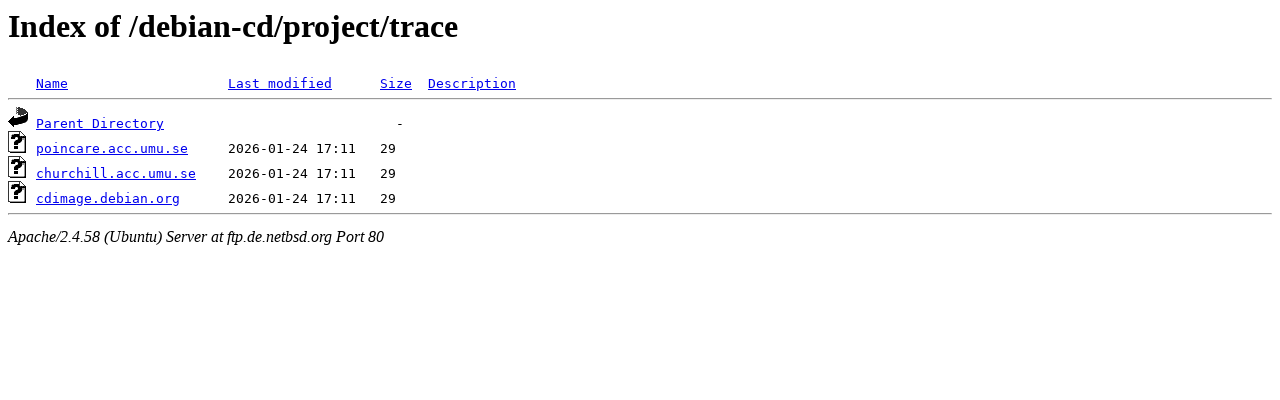

--- FILE ---
content_type: text/html;charset=UTF-8
request_url: http://ftp.de.netbsd.org/debian-cd/project/trace/?C=N;O=D
body_size: 455
content:
<!DOCTYPE HTML PUBLIC "-//W3C//DTD HTML 3.2 Final//EN">
<html>
 <head>
  <title>Index of /debian-cd/project/trace</title>
 </head>
 <body>
<h1>Index of /debian-cd/project/trace</h1>
<pre><img src="/icons/blank.gif" alt="Icon "> <a href="?C=N;O=A">Name</a>                    <a href="?C=M;O=A">Last modified</a>      <a href="?C=S;O=A">Size</a>  <a href="?C=D;O=A">Description</a><hr><img src="/icons/back.gif" alt="[PARENTDIR]"> <a href="/debian-cd/project/">Parent Directory</a>                             -   
<img src="/icons/unknown.gif" alt="[   ]"> <a href="poincare.acc.umu.se">poincare.acc.umu.se</a>     2026-01-24 17:11   29   
<img src="/icons/unknown.gif" alt="[   ]"> <a href="churchill.acc.umu.se">churchill.acc.umu.se</a>    2026-01-24 17:11   29   
<img src="/icons/unknown.gif" alt="[   ]"> <a href="cdimage.debian.org">cdimage.debian.org</a>      2026-01-24 17:11   29   
<hr></pre>
<address>Apache/2.4.58 (Ubuntu) Server at ftp.de.netbsd.org Port 80</address>
</body></html>
